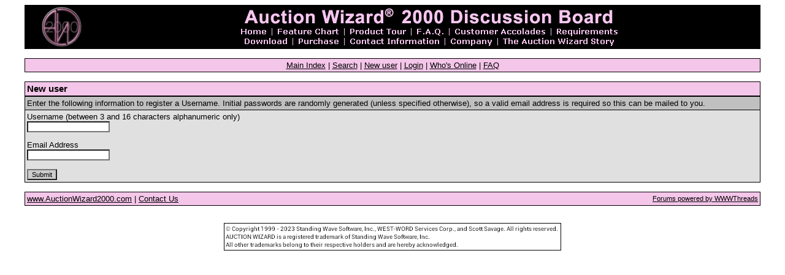

--- FILE ---
content_type: text/html
request_url: http://forums.auctionwizard2000.com/cgi-bin/newuser.pl?Cat=
body_size: 5182
content:
<HTML><HEAD><link rel="stylesheet" href="/stylesheets/aw2000.css"><TITLE>New user</TITLE></HEAD><BODY><SPAN class="onbody"><!-- new server -->
    <TABLE WIDTH="95%" ALIGN="center" cellpadding=0 cellspacing=0 BORDER=0>
      <TR>
        <TD>
          <table cellpadding="3" cellspacing="0" width="100%" BORDER=0> 
            <TR BGCOLOR="black">
              <TD align="center">
                <IMG SRC="http://www.auctionwizard2000.com/Elements/discussionlogo.gif" WIDTH="65" HEIGHT="65">
              </TD>
              <TD align="center">
<img src="http://www.auctionwizard2000.com/Elements/discussionheader.gif" width="628" height="66" border="0" usemap="#hnav"> 
<map name="hnav">
  <area shape="rect" coords="430,51,617,63" href="http://www.auctionwizard2000.com/Story.htm">
  <area shape="rect" coords="343,51,420,63" href="http://www.auctionwizard2000.com/Company.htm">
  <area shape="rect" coords="180,51,335,63" href="http://www.auctionwizard2000.com/Contact.htm">
  <area shape="rect" coords="96,51,170,63" href="http://www.auctionwizard2000.com/Purchase.htm">
  <area shape="rect" coords="10,51,86,63" href="http://www.auctionwizard2000.com/Download.htm">
  <area shape="rect" coords="517,35,624,47" href="http://www.auctionwizard2000.com/Requirements.htm">
  <area shape="rect" coords="351,35,506,47" href="http://www.auctionwizard2000.com/Accolades.htm">
  <area shape="rect" coords="289,35,341,47" href="http://www.auctionwizard2000.com/FAQ.htm">
  <area shape="rect" coords="180,35,280,47" href="http://www.auctionwizard2000.com/Tour.htm">
  <area shape="rect" coords="63,35,170,47" href="http://www.auctionwizard2000.com/Compare.htm">
  <area shape="rect" coords="3,35,51,47" href="http://www.auctionwizard2000.com/">
</map>
              </TD>
            </TR>
          </TABLE>
        </TD>
      </TR>
    </TABLE><BR>
</SPAN>
    <TABLE WIDTH="95%" ALIGN="center" cellpadding=0 cellspacing=0 BORDER=0>
      <TR>
        <TD class="tableborders">
          <table cellpadding="3" cellspacing="1" width="100%" BORDER=0> 
  <tr><td align="center" CLASS="menubar">
      <a href="http://forums.auctionwizard2000.com/cgi-bin/wwwthreads.pl?Cat=">Main Index</a>
       | 
      <a href="http://forums.auctionwizard2000.com/cgi-bin/search.pl?Cat=">Search</a>
       | 
      <a href="http://forums.auctionwizard2000.com/cgi-bin/newuser.pl?Cat=">New user</a>
       | 
      <a href="http://forums.auctionwizard2000.com/cgi-bin/login.pl?Cat=">Login</a>
       | 
      <a href="http://forums.auctionwizard2000.com/cgi-bin/online.pl?Cat=">Who's Online</a>
       | 
      <a href="http://forums.auctionwizard2000.com/cgi-bin/faq_english.pl?Cat=">FAQ</a>
    
              </TD>
            </TR>
          </TABLE>
        </TD>
      </TR>
    </TABLE>
  <br>
    <TABLE WIDTH="95%" ALIGN="center" cellpadding=0 cellspacing=0 BORDER=0>
      <TR>
        <TD class="tableborders">
          <table cellpadding="3" cellspacing="1" width="100%" BORDER=0> 
  
    <tr><td class="tdheader">
    <b>
    New user
  
              </TD>
            </TR>
          </TABLE>
        </TD>
      </TR>
    </TABLE>
  
    <TABLE WIDTH="95%" ALIGN="center" cellpadding=0 cellspacing=0 BORDER=0>
      <TR>
        <TD class="tableborders">
          <table cellpadding="3" cellspacing="1" width="100%" BORDER=0> 
   
  <tr class="darktable"><td>
  Enter the following information to register a Username.  Initial passwords are randomly generated (unless specified otherwise), so a valid email address is required so this can be mailed to you.
  <form method= POST action = "http://forums.auctionwizard2000.com/cgi-bin/adduser.pl">
  <input type=hidden name=Cat value="">
  <p>
  </td></tr><tr><td class="lighttable">
  Username (between 3 and 16 characters alphanumeric only)<br>
  <input type=text name = Username class="formboxes">
  <p>
  
  Email Address<br>
  <input type=text name = Email class="formboxes">
  <p>
  
  <input type=submit value="Submit" class="buttons">
  </form>
  
              </TD>
            </TR>
          </TABLE>
        </TD>
      </TR>
    </TABLE>
  <br>
    <TABLE WIDTH="95%" ALIGN="center" cellpadding=0 cellspacing=0 BORDER=0>
      <TR>
        <TD class="tableborders">
          <table cellpadding="3" cellspacing="1" width="100%" BORDER=0> 
  
  <TR class="footertable"><TD>
      <TABLE BORDER=0 WIDTH=100% cellpadding=0 cellspacing=0>
        <TR><TD ALIGN=left>
          <a href="http://www.auctionwizard2000.com">www.AuctionWizard2000.com</a> |
          <a href="mailto:info@auctionwizard2000.com">Contact Us</a>
        </TD><TD ALIGN=right>
          <a href="http://www.wwwthreads.com"><font class=small>Forums powered by WWWThreads</font></a>
        </TD></TR></TABLE>
  
              </TD>
            </TR>
          </TABLE>
        </TD>
      </TR>
    </TABLE>
  <table width="100%" border="0" cellspacing="0" cellpadding="0">
  <tr align="center"> 
    <td>
      <br>
      <p><img src="http://www.auctionwizard2000.com/Elements/copyright-small.gif" width="550" height="45"></p>
    </td>
  </tr>
</table>
</SPAN></TD></TR></TABLE></BODY></HTML>